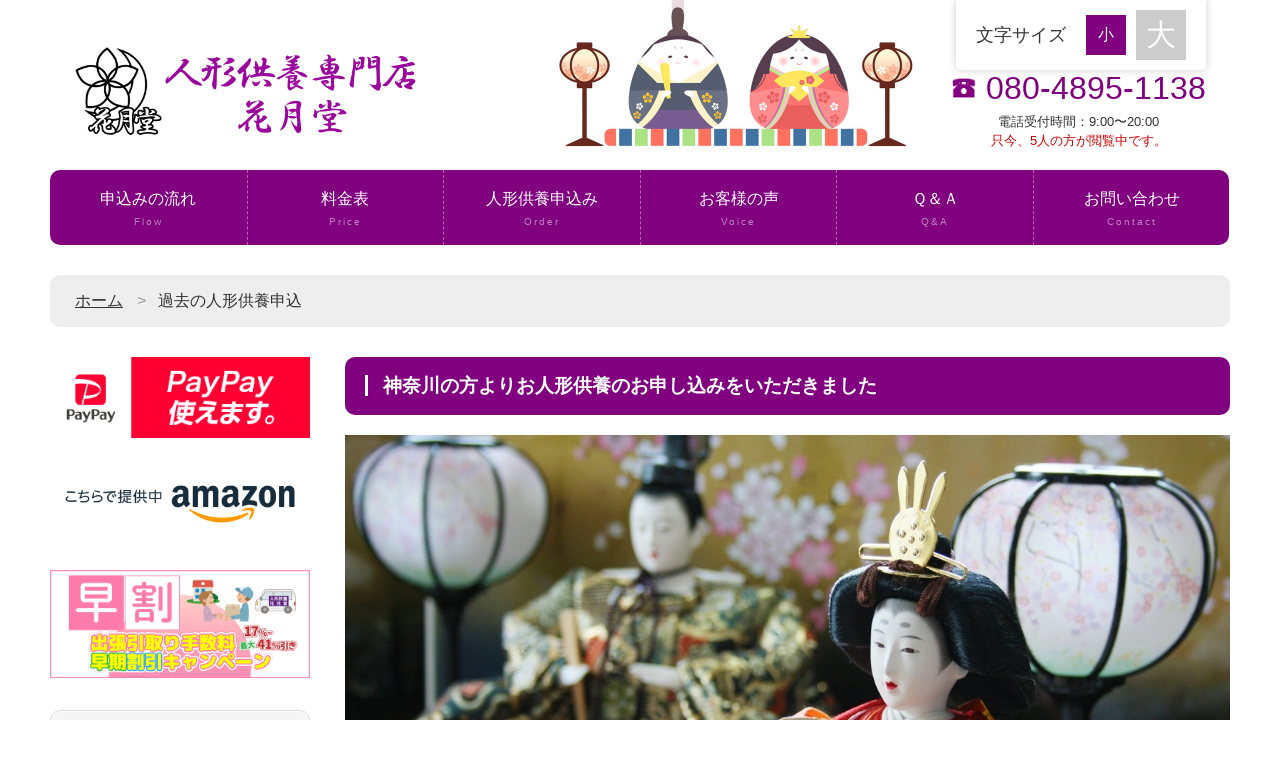

--- FILE ---
content_type: text/html; charset=UTF-8
request_url: https://www.kagetsudoh.jp/order_detail.php?order_id=10261
body_size: 9329
content:
<!DOCTYPE html>
<html lang="ja">
<head>
<!-- Google tag (gtag.js) -->
<script async src="https://www.googletagmanager.com/gtag/js?id=G-11DYC0DC2F"></script>
<script>
  window.dataLayer = window.dataLayer || [];
  function gtag(){dataLayer.push(arguments);}
  gtag('js', new Date());

  gtag('config', 'G-11DYC0DC2F');
</script>
<meta charset="UTF-8">
<meta http-equiv="X-UA-Compatible" content="IE=edge">
<title>2024/03/31 神奈川の方よりお人形供養のお申し込みをいただきました | らくらく人形供養パック　人形供養専門店 花月堂　雛人形や五月人形の供養を承ります－神奈川県・東京都</title>
<meta name="viewport" content="width=device-width, initial-scale=1">
<meta name="description" content="2024/03/31 神奈川の方よりお人形供養のお申し込みをいただきました  　らくらく人形供養パックは雛人形やぬいぐるみのご供養処分など年中受付。神奈川県、東京都は出張引取りも可。ひな段飾りなどのお人形供養も承ります。">
<meta name="keywords" content="らくらく人形供養パック,人形供養,人形処分,雛人形供養,五月人形,ぬいぐるみ,羽子板,破魔弓,東京都,神奈川県,平塚市,遺品整理,終活,生前整理,2024/03/31 神奈川の方よりお人形供養のお申し込みをいただきました  　">
<link rel="stylesheet" href="css/style.css">
<link rel="alternate stylesheet" href="css/change.css" title="change">
<script src="js/openclose.js"></script>
<script src="js/fixmenu.js"></script>
<script src="js/fixmenu_pagetop.js"></script>
<script src="js/ddmenu_min.js"></script>
<script src="js/styleswitcher.js"></script>
<!--[if lt IE 9]>
<script src="https://oss.maxcdn.com/html5shiv/3.7.2/html5shiv.min.js"></script>
<script src="https://oss.maxcdn.com/respond/1.4.2/respond.min.js"></script>
<![endif]-->
<!--[if lt IE 10]>
<style>
.slide1,.slide2,.slide3 {display:none;}
</style>
<![endif]-->
</head>

<body>

<div id="container">

<header>
<h1 id="logo"><a href="./"><img src="images/logo4.png" alt="人形供養専門店　花月堂"></a></h1>
<address><span class="tel">080-4895-1138</span><br>
電話受付時間：9:00〜20:00<br>
<span style="color:#cc0000;">只今、5人の方が閲覧中です。</span></address>
<!--文字サイズ変更ボタン-->
<div id="fsize">
<p>文字サイズ</p>
<ul>
<li id="small"><a href="#" onclick="setActiveStyleSheet('default'); return false;" title="文字サイズ「小」"></a></li>
<li id="large"><a href="#" onclick="setActiveStyleSheet('change'); return false;" title="文字サイズ「大」"></a></li>
</ul>
</div>
</header>

<!--PC用（901px以上端末）メニュー-->
<div class="nav-fix-pos">
<nav id="menubar">
<ul>
<li ><a href="nagare.php">申込みの流れ<span>Flow</span></a></li>
<li ><a href="price.php">料金表<span>Price</span></a>
	<ul class="ddmenu">
	<li><a href="price.php#price_a">お人形・ぬいぐるみのみ</a></li>
	<li><a href="price.php#price_b">ケース入りの人形</a></li>
	<li><a href="price.php#price_c">ひな人形・五月人形段飾りのセット</a></li>
	<li><a href="price.php#hikitori">出張引取り手数料</a></li>
	</ul>
</li>
<li ><a href="order.php">人形供養申込み<span>Order</span></a>
	<ul class="ddmenu">
	<li><a href="order_nagare2.php">ご自宅まで出張引取り</a></li>
	<li><a href="order_nagare1.php">宅急便で送る</a></li>
	<li><a href="order_nagare3.php">人形供養ボックスへ持込</a></li>
	</ul>
</li>
<li ><a href="voice.php">お客様の声<span>Voice</span></a></li>
<li ><a href="qa.php">Ｑ＆Ａ<span>Q&A</span></a></li>
<li ><a href="#footer">お問い合わせ<span>Contact</span></a></li>
</ul>
</nav>
</div>

<!--小さな端末用（900px以下端末）メニュー-->
<nav id="menubar-s">
<ul>
<li><a href="./">ホーム<span>Home</span></a></li>
<li><a href="nagare.php">申込みの流れ<span>Flow</span></a></li>
<li><a href="price.php">料金表<span>Price</span></a></li>
<li><a href="order.php">人形供養申込み<span>Order</span></a></li>
<li><a href="voice.php">お客様の声<span>Voice</span></a></li>
<li><a href="qa.php">Ｑ＆Ａ<span>Q&A</span></a></li>
<!-- li><a href="#footer">お問い合わせ<span>Contact</span></a></li -->
<li><a href="send.php">ヤマト運輸送り状番号登録<span>Send</span></a></li>
<li><a href="receive.php">人形供養ボックス持込完了登録<span>Receive</span></a></li>
</ul>
</nav>

<div id="contents">

<ul class="nav">
<li><a href="./">ホーム</a></li>
<li>過去の人形供養申込</li>
</ul>

<div id="main">

<section>
	<h2 class="header"><span>神奈川の方よりお人形供養のお申し込みをいただきました</span></h2>
<img src="images/top/title_order.jpg" alt="人形供養 花月堂　過去の人形供養申込">
<br><br>
<h3>人形供養の申込みありがとうございます</h3>
<div class="box" style="width:90%;">
	<p>
		<br/>
		申込み日時：
		2024/03/31 13:42<br/>
		<br/>
		お住い：
		神奈川<br/>
		<br/>
		お申し込み内容：<br/>
		お人形・ぬいぐるみのみ 80cm超～100cm以下×1<br />
ガラスケースor兜鎧の木箱のお人形 120cm超～140cm以下×1<br />
段飾りのセット（お人形とお道具付き） 雛人形段飾り１セット×1<br />
段飾りのセット（お人形とお道具付き） 五月人形飾り１セット×1<br />
		<br/>
		お人形の受け渡し方法：<br/>
		弊社が引き取りにお伺い【別途出張料が必要】　神奈川県相模原市<br/>		<br/>
		お人形供養料金の合計：48,400円<br/>
		<br/>
				<a href='order_detail.php?order_id=10260'><span class='strong1'>＜＜前へ</span></a>　<a href='order_detail.php?order_id=10262'><span class='strong1'>次へ＞＞</span></a>		<br/>
	</p>
</div>

</section>

<section>
<h2 class="header">らくらく人形供養パックについて</h2>
<img src="images/top/ishikawa.png"  alt="人形供養 花月堂　ぬいぐるみ" width="300px"><br>
花月堂の石川です。よろしくお願いいたします。
<p>
	<div class="innerS">
		<font color="#cc0000"><strong>「お人形の処分の方法がわからない」「ゴミに捨てられない」という声をよく聞きます。</strong></font><br>
		引っ越しや大掃除など、押し入れに眠っていたお人形さんはありませんか？<br>
		弊社では、お人形のご供養から処分までを行っていますので、ぜひご利用下さい。<br>
		料金についてや、供養できるお人形かなど、ご不明な点がございましたら お気軽にお問い合わせ下さい。<br><br>
		人形供養 花月堂では、雛人形・五月人形はお道具やひな段、台座などセットのまま、ガラスケース入りのお人形もケースのままお受け出来ます。また日本人形・羽子板・破魔矢・ぬいぐるみ等の<span style="background-color:#ffff99;"><strong>お人形全般の ご供養・処分を致しております。</strong></span>
		インターネットでのお申し込みは３６５日２４時間毎日、日本全国より受付可能！日中はお電話での受付も可能です。引っ越し・遺品整理など、お人形のご供養・処分にお困りの方も、お気軽にお問い合わせ下さい。
	</div>
</p>
</section>



<section>

<h2 class="header">ご供養処分可能なお人形</h2>
<p>
	<br/>
	<img src="images/items/nuigurumi.jpg"  alt="人形供養 花月堂　ぬいぐるみ">
	<img src="images/items/kabuto.jpg" alt="人形供養 花月堂　五月人形 兜"><br>
	<br/>
	＊雛人形・・・七段飾り、三段飾り、五人飾り、親王飾り、御殿飾り、立雛飾り、手のり雛、木目込人形、ガラスケース入り<br>
	＊女の子用・・・つるし雛、市松人形、羽子板<br>
	＊五月人形・・・段飾り、兜飾り、鎧飾り、武者飾り、ガラスケース入り<br>
	＊男の子用・・・鯉のぼり、武者人形、金太郎人形、桃太郎人形、鍾馗様（しょうきさま）、神武天皇（じんむてんのう）、飾り馬、馬乗大将、天神飾り、破魔矢<br>
	＊日本人形・・・市松人形・博多人形・衣装人形・京人形・やまと人形・奈良人形、木目込人形・こけし・干支置物・岩槻人形、御所人形<br>
	＊羽子板、破魔矢、ケース入り人形、干支置物、陶器の人形、手作りの人形など<br>
	＊アンティーク人形、フランス人形、民俗人形、ビスクドール、お土産<br>
	＊着せ替え人形・・・リカちゃん、バービー人形等<br>
	＊おもちゃの人形、知育人形（ぽぽちゃん、メルちゃん等）、ぬいぐるみ<br>
	その他、御人形のご供養処分でお困りでしたら、お気軽にお問い合わせ下さい。<br>
	※剥製なども御供養処分させて頂きます。
	<p class="r"><a href="items.php">詳細はこちら</a></p>
</p>
<br/>

</section>


<section>
	<h2><span>日本のお人形について</span></h2>
	<div style="text-align:center;width:100%;border:solid 0px;">
		<div>
		<div style="float:left;width:25%;"><a href="yurai.php"><img src="images/content/content1.png" alt="雛人形" width="170"></a><br>
		<a href="yurai.php">雛人形</a>
		</div>
		<div style="float:left;width:25%;"><a href="boys_festival.php"><img src="images/content/content2.png" alt="端午の節句" width="170"></a><br>
		<a href="boys_festival.php">端午の節句</a>
		</div>
		<div style="float:left;width:25%;"><a href="luck.php"><img src="images/content/content3.png" alt="縁起物・高砂人形" width="170"></a><br>
		<a href="luck.php">縁起物・高砂人形</a>
		</div>
		<div style="float:left;width:25%;"><a href="doll.php"><img src="images/content/content4.png" alt="市松人形" width="170"></a><br>
		<a href="doll.php">市松人形</a>
		</div>
		<div style="clear:both;"></div>
		</div>
	</div>
	
</section>

<section>
	<h2><span>当店の人形供養サービス対象エリア</span></h2>
	<h3>配送業者（ヤマト運輸）ご利用での対象地域</h3>
<p>
	※送料はヤマト運輸様のホームページをご覧ください。<br>
	日本全国<br>
	北海道・
	青森県・
	岩手県・
	宮城県・
	秋田県・
	山形県・
	福島県・
	茨城県・
	栃木県・
	群馬県・
	埼玉県・
	千葉県・
	東京都・
	神奈川県・
	新潟県・
	富山県・
	石川県・
	福井県・
	山梨県・
	長野県・
	岐阜県・
	静岡県・
	愛知県・
	三重県・
	滋賀県・
	京都府・
	大阪府・
	兵庫県・
	奈良県・
	和歌山県・
	鳥取県・
	島根県・
	岡山県・
	広島県・
	山口県・
	徳島県・
	香川県・
	愛媛県・
	高知県・
	福岡県・
	佐賀県・
	長崎県・
	熊本県・
	大分県・
	宮崎県・
	鹿児島県・
	沖縄県<br><br>
</p>
	<h3>出張引取りサービス対象地域</h3>
<p>
※出張引取りサービスの料金は<a href="price.php?#hikitori">料金表のページ</a>をご確認ください。<br>
		【神奈川県】<br>
平塚市・大磯町・二宮町・茅ヶ崎市・寒川町・伊勢原市・厚木市・秦野市・中井町・大井町・海老名市・座間市・綾瀬市・大和市・藤沢市・鎌倉市・横浜市・川崎市・逗子市・葉山町・横須賀市・相模原市・小田原市・南足柄市・愛川町・開成町・松田町・山北町・清川村・三浦市・箱根町・湯河原町・真鶴町<br><br>
		【東京都　離島は対象外です】<br>
町田市・世田谷区・大田区・狛江市・調布市・稲城市・多摩市・品川区・目黒区・港区・渋谷区・中央区・千代田区・江東区・墨田区・台東区・荒川区・文京区・豊島区・新宿区・中野区・杉並区・武蔵野市・三鷹市・小金井市・小平市・国分寺市・府中市・国立市・立川市・日野市・昭島市・八王子市・江戸川区・葛飾区・足立区・北区・板橋区・練馬区・西東京市・東久留米市・清瀬市・東村山市・東大和市・武蔵村山市・瑞穂町・福生市・羽村市・青梅市・日の出町・あきる野市・奥多摩町・檜原村<br><br>
		【千葉県の一部地域】<br/>
浦安市・市川市・松戸市・船橋市・鎌ヶ谷市・習志野市・千葉市・八千代市・四街道市・流山市・袖ヶ浦市・木更津市・野田市・柏市・我孫子市・白井市・印西市・佐倉市・市原市・君津市・富津市<br><br>
		【埼玉県の一部地域】<br/>
入間市・所沢市・新座市・朝霞市・和光市・戸田市・蕨市・川口市・草加市・八潮市・三郷市・日高市・鶴ヶ島市・狭山市・川越市・ふじみ野市・富士見市・三芳町・志木市・さいたま市・越谷市・吉川市・毛呂山町・坂戸市・川島町・北本市・桶川市・上尾市・伊奈町・蓮田市・白岡市・春日部市・松伏町・飯能市・東松山市・吉見町・鴻巣市・加須市・久喜市・幸手市・杉戸町・宮代町<br><br>
		【その他の地域の出張引取り】<br/>
		お気軽にご相談ください。距離に応じて出張料金を算出させていただきます。
</p>
	<br/>
	<center>
		<a href="order.php"><img src="images/top/order.jpg" alt="人形供養・処分の申込みをする"></a> <a href="#footer"><img src="images/top/contact.png" alt="人形供養・処分のお問い合わせをする"></a><br>
		<br>
		<img src="images/tel.png" width="90%"><br>
		TEL:080-4895-1138<br>
	</center>
</section>

</div>
<!--/#main-->

<div id="sub">
<a href="paypay.php"><img src="images/top/paypay_b.png"></a><br><br>
<a href="https://amzn.asia/d/4lz4SrW" target="_blank"><img src="images/top/amazon_b.png"></a><br><br>
<a href="hikitori.php"><img src="images/top/hikitori2.png"></a><br><br>


<nav class="box1">
<h2>ご供養申込状況</h2>
<img src="images/top/title_order.jpg"><br>
<ul class="submenu" style="overflow-y: scroll;height:300px;">

<li><a href="order_detail.php?order_id=14567">
<span style="white-space: nowrap;">2026/01/19 21:17<span class='newicon'>NEW</span></span> <span style="white-space: nowrap;">神奈川の方からお申込み</span>
</a></li>
	
<li><a href="order_detail.php?order_id=14566">
<span style="white-space: nowrap;">2026/01/19 12:13<span class='newicon'>NEW</span></span> <span style="white-space: nowrap;">横浜市の方からお申込み</span>
</a></li>
	
<li><a href="order_detail.php?order_id=14565">
<span style="white-space: nowrap;">2026/01/19 11:38<span class='newicon'>NEW</span></span> <span style="white-space: nowrap;">秦野市の方からお申込み</span>
</a></li>
	
<li><a href="order_detail.php?order_id=14564">
<span style="white-space: nowrap;">2026/01/19 09:17<span class='newicon'>NEW</span></span> <span style="white-space: nowrap;">東京都の方からお申込み</span>
</a></li>
	
<li><a href="order_detail.php?order_id=14563">
<span style="white-space: nowrap;">2026/01/18 22:10</span> <span style="white-space: nowrap;">埼玉県の方からお申込み</span>
</a></li>
	
<li><a href="order_detail.php?order_id=14562">
<span style="white-space: nowrap;">2026/01/17 21:51</span> <span style="white-space: nowrap;">東京都の方からお申込み</span>
</a></li>
	
<li><a href="order_detail.php?order_id=14561">
<span style="white-space: nowrap;">2026/01/17 17:42</span> <span style="white-space: nowrap;">神奈川の方からお申込み</span>
</a></li>
	
<li><a href="order_detail.php?order_id=14559">
<span style="white-space: nowrap;">2026/01/17 17:23</span> <span style="white-space: nowrap;">神奈川の方からお申込み</span>
</a></li>
	
<li><a href="order_detail.php?order_id=14558">
<span style="white-space: nowrap;">2026/01/17 12:16</span> <span style="white-space: nowrap;">東京都の方からお申込み</span>
</a></li>
	
<li><a href="order_detail.php?order_id=14557">
<span style="white-space: nowrap;">2026/01/17 11:45</span> <span style="white-space: nowrap;">埼玉県の方からお申込み</span>
</a></li>
	
<li><a href="order_detail.php?order_id=14556">
<span style="white-space: nowrap;">2026/01/17 10:36</span> <span style="white-space: nowrap;">埼玉県の方からお申込み</span>
</a></li>
	
<li><a href="order_detail.php?order_id=14555">
<span style="white-space: nowrap;">2026/01/17 07:59</span> <span style="white-space: nowrap;">埼玉県の方からお申込み</span>
</a></li>
	
<li><a href="order_detail.php?order_id=14554">
<span style="white-space: nowrap;">2026/01/16 19:24</span> <span style="white-space: nowrap;">大阪府の方からお申込み</span>
</a></li>
	
<li><a href="order_detail.php?order_id=14553">
<span style="white-space: nowrap;">2026/01/16 17:08</span> <span style="white-space: nowrap;">福島県の方からお申込み</span>
</a></li>
	
<li><a href="order_detail.php?order_id=14552">
<span style="white-space: nowrap;">2026/01/16 16:01</span> <span style="white-space: nowrap;">横浜市の方からお申込み</span>
</a></li>
	
<li><a href="order_detail.php?order_id=14551">
<span style="white-space: nowrap;">2026/01/16 12:18</span> <span style="white-space: nowrap;">神奈川の方からお申込み</span>
</a></li>
	
<li><a href="order_detail.php?order_id=14550">
<span style="white-space: nowrap;">2026/01/16 11:53</span> <span style="white-space: nowrap;">横浜市の方からお申込み</span>
</a></li>
	
<li><a href="order_detail.php?order_id=14549">
<span style="white-space: nowrap;">2026/01/16 11:08</span> <span style="white-space: nowrap;">東京都の方からお申込み</span>
</a></li>
	
<li><a href="order_detail.php?order_id=14548">
<span style="white-space: nowrap;">2026/01/16 08:53</span> <span style="white-space: nowrap;">厚木市の方からお申込み</span>
</a></li>
	
<li><a href="order_detail.php?order_id=14547">
<span style="white-space: nowrap;">2026/01/15 17:09</span> <span style="white-space: nowrap;">東京都の方からお申込み</span>
</a></li>
	
<li><a href="order_detail.php?order_id=14545">
<span style="white-space: nowrap;">2026/01/15 16:30</span> <span style="white-space: nowrap;">東京都の方からお申込み</span>
</a></li>
	
<li><a href="order_detail.php?order_id=14543">
<span style="white-space: nowrap;">2026/01/15 14:34</span> <span style="white-space: nowrap;">埼玉県の方からお申込み</span>
</a></li>
	
<li><a href="order_detail.php?order_id=14542">
<span style="white-space: nowrap;">2026/01/15 12:05</span> <span style="white-space: nowrap;">埼玉県の方からお申込み</span>
</a></li>
	
<li><a href="order_detail.php?order_id=14541">
<span style="white-space: nowrap;">2026/01/15 11:53</span> <span style="white-space: nowrap;">埼玉県の方からお申込み</span>
</a></li>
	
<li><a href="order_detail.php?order_id=14540">
<span style="white-space: nowrap;">2026/01/14 17:05</span> <span style="white-space: nowrap;">熊本県の方からお申込み</span>
</a></li>
	
<li><a href="order_detail.php?order_id=14539">
<span style="white-space: nowrap;">2026/01/14 12:50</span> <span style="white-space: nowrap;">東京都の方からお申込み</span>
</a></li>
	
<li><a href="order_detail.php?order_id=14538">
<span style="white-space: nowrap;">2026/01/13 21:54</span> <span style="white-space: nowrap;">東京都の方からお申込み</span>
</a></li>
	
<li><a href="order_detail.php?order_id=14537">
<span style="white-space: nowrap;">2026/01/13 15:23</span> <span style="white-space: nowrap;">兵庫県の方からお申込み</span>
</a></li>
	
<li><a href="order_detail.php?order_id=14536">
<span style="white-space: nowrap;">2026/01/13 14:04</span> <span style="white-space: nowrap;">埼玉県の方からお申込み</span>
</a></li>
	
<li><a href="order_detail.php?order_id=14535">
<span style="white-space: nowrap;">2026/01/12 22:48</span> <span style="white-space: nowrap;">東京都の方からお申込み</span>
</a></li>
	</ul>
</nav>


<nav class="box1">
<h2>お客様の声</h2>
<img src="images/top/title_kuyou.jpg"><br>
<ul class="submenu" style="overflow-y: scroll;height:300px;">

<li><a href="voice.php#14559">
<span style="white-space: nowrap;">2026/01/17<span class='newicon'>NEW</span></span> 多くの方が利用しているようなので安心かと思いました</a></li>
	
<li><a href="voice.php#14551">
<span style="white-space: nowrap;">2026/01/16<span class='newicon'>NEW</span></span> 比較的近かったため</a></li>
	
<li><a href="voice.php#14541">
<span style="white-space: nowrap;">2026/01/15<span class='newicon'>NEW</span></span> 娘達のお節句のお祝いに親戚からいただいた人形...</a></li>
	
<li><a href="voice.php#14536">
<span style="white-space: nowrap;">2026/01/13<span class='newicon'>NEW</span></span> 持ち込みをいつでもしていいところが便利だと思いました、、</a></li>
	
<li><a href="voice.php#14535">
<span style="white-space: nowrap;">2026/01/12<span class='newicon'>NEW</span></span> お値段が分かりやすく、
説明分やイラスト、...</a></li>
	
<li><a href="voice.php#14531">
<span style="white-space: nowrap;">2026/01/12<span class='newicon'>NEW</span></span> 体の勉強になりました。ありがとうございました。</a></li>
	
<li><a href="voice.php#14530">
<span style="white-space: nowrap;">2026/01/12<span class='newicon'>NEW</span></span> 人形の処分に困っていたところ、こちらのサービ...</a></li>
	
<li><a href="voice.php#14523">
<span style="white-space: nowrap;">2026/01/11<span class='newicon'>NEW</span></span> すごく便利だと思います。
忙しくて持参する...</a></li>
	
<li><a href="voice.php#14521">
<span style="white-space: nowrap;">2026/01/11<span class='newicon'>NEW</span></span> お世話になります。
大切な人形をきちんと供...</a></li>
	
<li><a href="voice.php#14520">
<span style="white-space: nowrap;">2026/01/10<span class='newicon'>NEW</span></span> 人形供養の様子などが分かるのが良いなと思った...</a></li>
	
<li><a href="voice.php#14511">
<span style="white-space: nowrap;">2026/01/10<span class='newicon'>NEW</span></span> 長年飾るスペースがないことを理由に飾れなくて...</a></li>
	
<li><a href="voice.php#14510">
<span style="white-space: nowrap;">2026/01/09<span class='newicon'>NEW</span></span> 長い間お世話になりました。
（雛人形へのメッセージ）</a></li>
	
<li><a href="voice.php#14506">
<span style="white-space: nowrap;">2026/01/08<span class='newicon'>NEW</span></span> 以前に母が御社に問い合わせをしておりました。...</a></li>
	
<li><a href="voice.php#14504">
<span style="white-space: nowrap;">2026/01/08<span class='newicon'>NEW</span></span> 他店の方が3000円ほど安かったのですが、御...</a></li>
	
<li><a href="voice.php#14501">
<span style="white-space: nowrap;">2026/01/07<span class='newicon'>NEW</span></span> 人形供養で検索をしたら1番最初に出てきたので...</a></li>
	
<li><a href="voice.php#14498">
<span style="white-space: nowrap;">2026/01/07<span class='newicon'>NEW</span></span> お支払いがPayPayで出来ることが振込の手...</a></li>
	
<li><a href="voice.php#14488">
<span style="white-space: nowrap;">2026/01/05<span class='newicon'>NEW</span></span> 花月堂さんのお名前も安心しホールページや皆さ...</a></li>
	
<li><a href="voice.php#14485">
<span style="white-space: nowrap;">2026/01/04<span class='newicon'>NEW</span></span> お世話になります。
宅配便で送れるところが...</a></li>
	
<li><a href="voice.php#14484">
<span style="white-space: nowrap;">2026/01/04<span class='newicon'>NEW</span></span> お雛様の供養と処分に悩んでいました。とてもあ...</a></li>
	
<li><a href="voice.php#14470">
<span style="white-space: nowrap;">2025/12/30</span> 出張引き取りがあったので選びました。</a></li>
	
<li><a href="voice.php#14464">
<span style="white-space: nowrap;">2025/12/29</span> たくさん遊んでくれてありがとう。</a></li>
	
<li><a href="voice.php#14463">
<span style="white-space: nowrap;">2025/12/29</span> 丁寧に供養してくださる様子を感じ取れたのでお...</a></li>
	
<li><a href="voice.php#14456">
<span style="white-space: nowrap;">2025/12/28</span> 年末年始の帰省時、自室の片付けをしていたとこ...</a></li>
	
<li><a href="voice.php#14449">
<span style="white-space: nowrap;">2025/12/27</span> ヤマト運輸が近所なので都合が良いと考えたため！　</a></li>
	
<li><a href="voice.php#14446">
<span style="white-space: nowrap;">2025/12/26</span> とても詳しくてわかりやすく記載されていて丁寧...</a></li>
	
<li><a href="voice.php#14444">
<span style="white-space: nowrap;">2025/12/26</span> すぐにでも処分したかったから。</a></li>
	
<li><a href="voice.php#14441">
<span style="white-space: nowrap;">2025/12/26</span> 人形やぬいぐるみへ
今まで遊んでくれたり、...</a></li>
	
<li><a href="voice.php#14440">
<span style="white-space: nowrap;">2025/12/26</span> 以前にお願いした時の対応が非常に良かったのと...</a></li>
	
<li><a href="voice.php#14437">
<span style="white-space: nowrap;">2025/12/25</span> クロネコヤマトの回収があり、持ち運ぶことが無く便利だから</a></li>
	
<li><a href="voice.php#14435">
<span style="white-space: nowrap;">2025/12/24</span> 娘たちも大きくなったことと、引越しをしたこと...</a></li>
	</ul>
</nav>


<nav class="box1">
<h2>Ｑ＆Ａ</h2>
<img src="images/top/title_qanda.jpg"><br>
<ul class="submenu" style="overflow-y: scroll;height:300px;">
<li><a href="qa.php">
<span style="white-space: nowrap;">2024/03/14</span> こいのぼりと武者を描いたのぼりのご供養をお願いすることは可能...</a></li>
<li><a href="qa.php">
<span style="white-space: nowrap;">2024/02/05</span> 振込用紙が届き、送金確認後ご供養お人形をお送りすれば良いので...</a></li>
<li><a href="qa.php">
<span style="white-space: nowrap;">2024/02/01</span> 供養・処分費ですが、ホームページに掲載されている金額は両方込...</a></li>
<li><a href="qa.php">
<span style="white-space: nowrap;">2024/01/27</span> 実家にある七段飾りの雛人形を処分したいのですが
母親が高齢...</a></li>
<li><a href="qa.php">
<span style="white-space: nowrap;">2024/01/13</span> 剥製の供養・処分をお願いできますか？</a></li>
<li><a href="qa.php">
<span style="white-space: nowrap;">2024/01/13</span> ぬいぐるみを供養・処分して欲しいのですが？</a></li>
<li><a href="qa.php">
<span style="white-space: nowrap;">2024/01/13</span> お雛様のセットを供養・処分したいのですが、お雛様とお内裏様だ...</a></li>
<li><a href="qa.php">
<span style="white-space: nowrap;">2024/01/13</span> 供養申込みの後、供養祭までお人形はどうなってるのですか？</a></li>
<li><a href="qa.php">
<span style="white-space: nowrap;">2024/01/13</span> 会社のようですが、きちんと供養してもらえるのですか？</a></li>
<li><a href="qa.php">
<span style="white-space: nowrap;">2024/01/13</span> お人形の引取りはお願いできますか？</a></li>
<li><a href="qa.php">
<span style="white-space: nowrap;">2024/01/13</span> お人形を持込みたいのですが？</a></li>
<li><a href="qa.php">
<span style="white-space: nowrap;">2024/01/13</span> 供養後の通知はもらえますか？</a></li>
<li><a href="qa.php">
<span style="white-space: nowrap;">2024/01/13</span> 供養が終わったお人形以外はどうしてるのですか？</a></li>
<li><a href="qa.php">
<span style="white-space: nowrap;">2024/01/11</span> 供養が終わったお人形はどうなるのでしょうか？</a></li>
<li><a href="qa.php">
<span style="white-space: nowrap;">2024/01/04</span> ガラスケースは外しても良いですか？</a></li>
</ul>
</nav>

<nav class="box1">
<h2>人形供養祭の様子</h2>
<img src="images/top/title_luck.jpg"><br>
<ul class="submenu" style="overflow-y: scroll;height:300px;">
<li>
<a href="kuyousai_detail.php?no=81">第81回人形供養祭<span class='newicon'>NEW</span>　<span style="white-space: nowrap;">令和7年11月13日(木)</span>
</a>
</li>
<li>
<a href="kuyousai_detail.php?no=80">第80回人形供養祭　<span style="white-space: nowrap;">令和7年9月11日(木)</span>
</a>
</li>
<li>
<a href="kuyousai_detail.php?no=79">第79回人形供養祭　<span style="white-space: nowrap;">令和7年8月2日(土)</span>
</a>
</li>
<li>
<a href="kuyousai_detail.php?no=78">第78回人形供養祭　<span style="white-space: nowrap;">令和7年6月20日(金)</span>
</a>
</li>
<li>
<a href="kuyousai_detail.php?no=77">第77回人形供養祭　<span style="white-space: nowrap;">令和7年4月15日(火)</span>
</a>
</li>
<li>
<a href="kuyousai_detail.php?no=76">第76回人形供養祭　<span style="white-space: nowrap;">令和7年2月28日(金)</span>
</a>
</li>
<li>
<a href="kuyousai_detail.php?no=75">第75回人形供養祭　<span style="white-space: nowrap;">令和7年1月17日(金)</span>
</a>
</li>
<li>
<a href="kuyousai_detail.php?no=74">第74回人形供養祭　<span style="white-space: nowrap;">令和6年12月4日(水)</span>
</a>
</li>
<li>
<a href="kuyousai_detail.php?no=73">第73回人形供養祭　<span style="white-space: nowrap;">令和6年10月17日(木)</span>
</a>
</li>
<li>
<a href="kuyousai_detail.php?no=72">第72回人形供養祭　<span style="white-space: nowrap;">令和6年9月9日(月)</span>
</a>
</li>
<li>
<a href="kuyousai_detail.php?no=71">第71回人形供養祭　<span style="white-space: nowrap;">令和6年8月1日(木)</span>
</a>
</li>
<li>
<a href="kuyousai_detail.php?no=70">第70回人形供養祭　<span style="white-space: nowrap;">令和6年6月21日(金)</span>
</a>
</li>
<li>
<a href="kuyousai_detail.php?no=69">第69回人形供養祭　<span style="white-space: nowrap;">令和6年5月9日(木)	</span>
</a>
</li>
<li>
<a href="kuyousai_detail.php?no=68">第68回人形供養祭　<span style="white-space: nowrap;">令和6年3月22日(金)</span>
</a>
</li>
<li>
<a href="kuyousai_detail.php?no=67">第67回人形供養祭　<span style="white-space: nowrap;">令和6年1月31日(水)</span>
</a>
</li>
<li>
<a href="kuyousai_detail.php?no=66">第66回人形供養祭　<span style="white-space: nowrap;">令和5年12月22日(金)</span>
</a>
</li>
<li>
<a href="kuyousai_detail.php?no=65">第65回人形供養祭　<span style="white-space: nowrap;">令和5年11月09日(木)</span>
</a>
</li>
<li>
<a href="kuyousai_detail.php?no=64">第64回人形供養祭　<span style="white-space: nowrap;">令和5年9月21日(木)</span>
</a>
</li>
<li>
<a href="kuyousai_detail.php?no=63">第63回人形供養祭　<span style="white-space: nowrap;">令和5年8月1日(火)</span>
</a>
</li>
<li>
<a href="kuyousai_detail.php?no=62">第62回人形供養祭　<span style="white-space: nowrap;">令和5年6月21日(水)</span>
</a>
</li>
<li>
<a href="kuyousai_detail.php?no=61">第61回人形供養祭　<span style="white-space: nowrap;">令和5年5月19日(金)</span>
</a>
</li>
<li>
<a href="kuyousai_detail.php?no=60">第60回人形供養祭　<span style="white-space: nowrap;">令和5年3月28日(火)</span>
</a>
</li>
<li>
<a href="kuyousai_detail.php?no=59">第59回人形供養祭　<span style="white-space: nowrap;">令和5年2月10日(金)</span>
</a>
</li>
<li>
<a href="kuyousai_detail.php?no=58">第58回人形供養祭　<span style="white-space: nowrap;">令和5年12月21日(水)</span>
</a>
</li>
<li>
<a href="kuyousai_detail.php?no=57">第57回人形供養祭　<span style="white-space: nowrap;">令和4年11月22日(火)</span>
</a>
</li>
<li>
<a href="kuyousai_detail.php?no=56">第56回人形供養祭　<span style="white-space: nowrap;">令和4年10月19日(水)</span>
</a>
</li>
<li>
<a href="kuyousai_detail.php?no=55">第55回人形供養祭　<span style="white-space: nowrap;">令和4年9月8日(木)</span>
</a>
</li>
<li>
<a href="kuyousai_detail.php?no=54">第54回人形供養祭　<span style="white-space: nowrap;">令和4年8月1日(月)</span>
</a>
</li>
<li>
<a href="kuyousai_detail.php?no=53">第53回人形供養祭　<span style="white-space: nowrap;">令和4年7月1日(金)</span>
</a>
</li>
<li>
<a href="kuyousai_detail.php?no=52">第52回人形供養祭　<span style="white-space: nowrap;">令和4年5月17日(火)</span>
</a>
</li>
<li>
<a href="kuyousai_detail.php?no=51">第51回人形供養祭　<span style="white-space: nowrap;">令和4年4月18日(月)</span>
</a>
</li>
<li>
<a href="kuyousai_detail.php?no=50">第50回人形供養祭　<span style="white-space: nowrap;">令和4年3月15日(火)</span>
</a>
</li>
<li>
<a href="kuyousai_detail.php?no=49">第49回人形供養祭　<span style="white-space: nowrap;">令和4年1月17日(月)</span>
</a>
</li>
<li>
<a href="kuyousai_detail.php?no=48">第48回人形供養祭　<span style="white-space: nowrap;">令和3年12月3日(金)</span>
</a>
</li>
<li>
<a href="kuyousai_detail.php?no=47">第47回人形供養祭　<span style="white-space: nowrap;">令和3年10月11日(月)</span>
</a>
</li>
<li>
<a href="kuyousai_detail.php?no=46">第46回人形供養祭　<span style="white-space: nowrap;">令和3年9月13日(月)</span>
</a>
</li>
<li>
<a href="kuyousai_detail.php?no=45">第45回人形供養祭　<span style="white-space: nowrap;">令和3年7月12日(月)</span>
</a>
</li>
<li>
<a href="kuyousai_detail.php?no=44">第44回人形供養祭　<span style="white-space: nowrap;">令和3年6月3日(木)</span>
</a>
</li>
<li>
<a href="kuyousai_detail.php?no=43">第43回人形供養祭　<span style="white-space: nowrap;">令和3年4月23日(金)</span>
</a>
</li>
<li>
<a href="kuyousai_detail.php?no=42">第42回人形供養祭　<span style="white-space: nowrap;">令和3年1月27日(水)</span>
</a>
</li>
<li>
<a href="kuyousai_detail.php?no=41">第41回人形供養祭　<span style="white-space: nowrap;">令和3年1月27日(水)</span>
</a>
</li>
<li>
<a href="kuyousai_detail.php?no=40">第40回人形供養祭　<span style="white-space: nowrap;">令和2年12月7日(月)</span>
</a>
</li>
<li>
<a href="kuyousai_detail.php?no=39">第39回人形供養祭　<span style="white-space: nowrap;">令和2年10月22日(木)</span>
</a>
</li>
<li>
<a href="kuyousai_detail.php?no=38">第38回人形供養祭　<span style="white-space: nowrap;">令和2年8月26日(水)</span>
</a>
</li>
<li>
<a href="kuyousai_detail.php?no=37">第37回人形供養祭　<span style="white-space: nowrap;">令和2年6月8日(月)</span>
</a>
</li>
<li>
<a href="kuyousai_detail.php?no=36">第36回人形供養祭　<span style="white-space: nowrap;">令和2年4月16日(木)</span>
</a>
</li>
<li>
<a href="kuyousai_detail.php?no=35">第35回人形供養祭　<span style="white-space: nowrap;">令和2年2月13日(木)</span>
</a>
</li>
<li>
<a href="kuyousai_detail.php?no=34">第34回人形供養祭　<span style="white-space: nowrap;">令和元年12月18日(水)</span>
</a>
</li>
<li>
<a href="kuyousai_detail.php?no=33">第33回人形供養祭　<span style="white-space: nowrap;">令和元年9月11日(水)</span>
</a>
</li>
<li>
<a href="kuyousai_detail.php?no=32">第32回人形供養祭　<span style="white-space: nowrap;">令和元年6月12日(水)</span>
</a>
</li>
<li>
<a href="kuyousai_detail.php?no=31">第31回人形供養祭　<span style="white-space: nowrap;">平成31年3月13日(水)</span>
</a>
</li>
<li>
<a href="kuyousai_detail.php?no=30">第30回人形供養祭　<span style="white-space: nowrap;">平成30年11月28日(水)</span>
</a>
</li>
<li>
<a href="kuyousai_detail.php?no=29">第29回人形供養祭　<span style="white-space: nowrap;">平成30年5月23日(水)</span>
</a>
</li>
<li>
<a href="kuyousai_detail.php?no=28">第28回人形供養祭　<span style="white-space: nowrap;">平成29年12月8日(金)</span>
</a>
</li>
<li>
<a href="kuyousai_detail.php?no=27">第27回人形供養祭　<span style="white-space: nowrap;">平成29年6月14日(水)</span>
</a>
</li>
<li>
<a href="kuyousai_detail.php?no=26">第26回人形供養祭　<span style="white-space: nowrap;">平成28年12月15日(木)</span>
</a>
</li>
<li>
<a href="kuyousai_detail.php?no=25">第25回人形供養祭　<span style="white-space: nowrap;">平成28年6月16日(木)</span>
</a>
</li>
<li>
<a href="kuyousai_detail.php?no=24">第24回人形供養祭　<span style="white-space: nowrap;">平成27年11月27日</span>
</a>
</li>
<li>
<a href="kuyousai_detail.php?no=23">第23回人形供養祭　<span style="white-space: nowrap;">平成26年12月5日</span>
</a>
</li>
<li>
<a href="kuyousai_detail.php?no=22">第22回人形供養祭　<span style="white-space: nowrap;">平成26年4月28日</span>
</a>
</li>
<li>
<a href="kuyousai_detail.php?no=21">第21回人形供養祭　<span style="white-space: nowrap;">平成25年12月26日</span>
</a>
</li>
<li>
<a href="kuyousai_detail.php?no=20">第20回人形供養祭　<span style="white-space: nowrap;">平成25年5月10日</span>
</a>
</li>
<li>
<a href="kuyousai_detail.php?no=19">第19回人形供養祭　<span style="white-space: nowrap;">平成24年11月27日</span>
</a>
</li>
<li>
<a href="kuyousai_detail.php?no=18">第18回人形供養祭　<span style="white-space: nowrap;">平成24年6月21日</span>
</a>
</li>
<li>
<a href="kuyousai_detail.php?no=17">第17回人形供養祭　<span style="white-space: nowrap;">平成24年2月17日</span>
</a>
</li>
<li>
<a href="kuyousai_detail.php?no=16">第16回人形供養祭　<span style="white-space: nowrap;">平成23年10月4日</span>
</a>
</li>
<li>
<a href="kuyousai_detail.php?no=15">第15回人形供養祭　<span style="white-space: nowrap;">平成23年5月13日</span>
</a>
</li>
<li>
<a href="kuyousai_detail.php?no=14">第14回人形供養祭　<span style="white-space: nowrap;">平成22年10月27日</span>
</a>
</li>
<li>
<a href="kuyousai_detail.php?no=13">第13回人形供養祭　<span style="white-space: nowrap;">平成22年6月8日</span>
</a>
</li>
<li>
<a href="kuyousai_detail.php?no=12">第12回人形供養祭　<span style="white-space: nowrap;">平成22年3月9日</span>
</a>
</li>
<li>
<a href="kuyousai_detail.php?no=11">第11回人形供養祭　<span style="white-space: nowrap;">平成21年12月4日</span>
</a>
</li>
<li>
<a href="kuyousai_detail.php?no=10">第10回人形供養祭　<span style="white-space: nowrap;">平成21年9月28日</span>
</a>
</li>
<li>
<a href="kuyousai_detail.php?no=9">第9回人形供養祭　<span style="white-space: nowrap;">平成21年6月4日</span>
</a>
</li>
<li>
<a href="kuyousai_detail.php?no=8">第8回人形供養祭　<span style="white-space: nowrap;">平成21年2月18日</span>
</a>
</li>
<li>
<a href="kuyousai_detail.php?no=7">第7回人形供養祭　<span style="white-space: nowrap;">平成20年11月25日</span>
</a>
</li>
<li>
<a href="kuyousai_detail.php?no=6">第6回人形供養祭　<span style="white-space: nowrap;">平成20年9月24日</span>
</a>
</li>
<li>
<a href="kuyousai_detail.php?no=5">第5回人形供養祭　<span style="white-space: nowrap;">平成20年7月23日</span>
</a>
</li>
<li>
<a href="kuyousai_detail.php?no=4">第4回人形供養祭　<span style="white-space: nowrap;">平成20年5月15日</span>
</a>
</li>
<li>
<a href="kuyousai_detail.php?no=3">第3回人形供養祭　<span style="white-space: nowrap;">平成20年3月17日</span>
</a>
</li>
<li>
<a href="kuyousai_detail.php?no=2">第2回人形供養祭　<span style="white-space: nowrap;">平成20年1月10日</span>
</a>
</li>
<li>
<a href="kuyousai_detail.php?no=1">第1回人形供養祭　<span style="white-space: nowrap;">平成19年11月20日</span>
</a>
</li>
</ul>
</nav>
<br>

<nav>
<ul class="submenu">
<li><a href="send.php">ヤマト運輸送り状番号登録</a></li>
<li><a href="receive.php">人形供養ボックス持込完了登録</a></li>
<li><a href="paypay.php">PayPayについて</a></li>
<li><a href="rakurakupac.php">らくらく人形供養パックについて</a></li>
<li><a href="box.php">らくらく人形供養ボックスについて</a></li>
<li><a href="items.php">ご供養処分可能なお人形</a></li>
<li><a href="about.php">人形供養花月堂とは</a></li>
<li><a href="company.php">会社概要</a></li>
</ul>
</nav>
<br>

<section>
<h2>ご供養料金は以下の３種類</h2>
<p>
<h4>【Ａ】お人形・ぬいぐるみのみ</h4>
<a href="price.php#price_a">
<figure><img src="images/price/a.png" alt=""></figure>
</a>
<br>
<h4>【Ｂ】ケース入りの人形</h4>
<a href="price.php#price_b">
<figure><img src="images/price/b.png" alt=""></figure>
</a>
<br>
<h4>【Ｃ】雛人形・五月人形のセット</h4>
<a href="price.php#price_c">
<figure><img src="images/price/c.png" alt=""></figure>
</a>
</p>
<br>
<br>
<h2>受取方法を選んで申込</h2>
<p>
<h4>ご自宅まで出張引取り</h4>
<a href="order_nagare2.php">
<figure><img src="images/top/1.png" alt=""></figure>
<p>要予約・別途出張料金が必要　10-20時の間でご都合の良い時間をご予約ください。</p>
</a>
<br>
<h4>宅急便で送る</h4>
<a href="order_nagare1.php">
<figure><img src="images/top/2.png" alt=""></figure>
<p>ヤマト運輸配送　年中受取　ご供養料金前払いで送料もお客様負担となります。</p>
</a>
<br>
<h4>人形供養ボックスへ持込</h4>
<a href="order_nagare3.php">
<figure><img src="images/top/3.png" alt=""></figure>
<p>当店敷地内ボックス　24H可能　ご供養料金前払いでご都合の良いときにボックスまで。</p>
</a>
</p>

</section>
<br>

</div>
<!--/#sub-->

</div>
<!--/#contents-->

</div>
<!--/#container-->

<footer>
<a name="footer"></a>
<div class="inner">

<section class="half fl">
<h2>Map</h2>
<iframe src="https://www.google.com/maps/embed?pb=!1m18!1m12!1m3!1d3255.1339813288273!2d139.33022687577204!3d35.32749427270345!2m3!1f0!2f0!3f0!3m2!1i1024!2i768!4f13.1!3m3!1m2!1s0x6019ad0283098511%3A0x3f4383b1ee3861b9!2z44CSMjU0LTAwNTIg56We5aWI5bed55yM5bmz5aGa5biC5bmz5aGa77yV5LiB55uu77yZ4oiS77yR!5e0!3m2!1sja!2sjp!4v1704884612747!5m2!1sja!2sjp" width="600" height="450" style="border:0;" allowfullscreen="" loading="lazy" referrerpolicy="no-referrer-when-downgrade"></iframe>
当店は<span style="color:#ffef6e;">店舗スタッフは不在</span>です。お問い合わせは<span style="color:#ffef6e;">ホームページやお電話にて</span>お願いいたします。
</section>

<section class="half fr">
<h2>お問い合わせ</h2>
<p><strong>所在地：<span style="font-size:140%;">神奈川県平塚市</span></strong></p>
<p>
※お人形の<span style="color:#ffef6e;">お持込みご希望の場合は24時間無人対応の人形供養BOX</span>となります。詳しくは<a href="nagare.php">申込みの流れ</a>をご覧ください</p>
<br>
<p style="margin-bottom:10px;">
お問い合わせの前に以下のページもご覧ください。<br>
<a href="nagare.php">申込みの流れ</a>　<a href="price.php">料金表</a>　<a href="qanda.php">Q&A</a></p>
<p><strong>TEL：<span style="font-size:140%;">080-4895-1138</span></strong></p>
<p>【電話対応時間】9:00-20:00　【定休日】年中無休（※都合により休業）</p>
<br>
<p><span style="color:#ffef6e;">運転中などお電話に出れない場合がございます。</span>その場合は、<span style="color:#ffef6e;">少しお時間をおいてから</span>再度おかけいただくか<a href="inquiry.php">お問い合わせページ</a>からお願い致します。</p><br/>

</section>

<div id="footermenu">
<ul>
<li><a href="info.php">更新情報・お知らせ</a></li>
<li><a href="nagare.php">申込みの流れ</a></li>
<li><a href="price.php">ご供養・処分料金</a></li>
<li><a href="order.php">人形供養申込み</a></li>
<li><a href="voice.php">お客様の声</a></li>
</ul>
<ul>
<li><a href="qa.php">Ｑ＆Ａ</a></li>
<li><a href="inquiry.php">お問い合わせ</a></li>
<li><a href="paypay.php">PayPayについて</a></li>
<li><a href="rakurakupac.php">らくらく人形供養パックについて</a></li>
<li><a href="box.php">らくらく人形供養ボックスについて</a></li>
</ul>
<ul>
<li><a href="set.php">雛人形・五月人形のセット</a></li>
<li><a href="yurai.php">雛人形</a></li>
<li><a href="boys_festival.php">端午の節句</a></li>
<li><a href="luck.php">縁起物・高砂人形</a></li>
<li><a href="doll.php">市松人形</a></li>
</ul>
<ul>
<li><a href="about.php">人形供養花月堂とは</a></li>
<li><a href="items.php">ご供養処分可能なお人形</a></li>
<li><a href="company.php">会社概要</a></li>
<li><a href="send.php">ヤマト運輸送り状番号登録</a></li>
<li><a href="receive.php">人形供養ボックス持込完了登録</a></li>
</ul>
</div>
<!--/footermenu-->
<div id="footermenu">
＜相互リンク＞<br>
<ul>
<li><a href="https://smartkon.jp/" target="_blank">婚活パーティー　スマあと婚</a></li>
</ul>
<ul>
<li><a href="https://dino-pocket.jp/3d/" target="_blank">飛び出す恐竜3Dミニシアター</a></li>
</ul>
<ul>
<li><a href="https://kyotomonami.com/" target="_blank">振袖と着物専門店 京都もなみ</a></li>
</ul>
<ul>
<li><a href="https://studiomonami.com/" target="_blank">写真館 スタジオもなみ</a></li>
</ul>
</div>


</div>
<!--/.inner-->

<div id="copyright">
<small><a href="./"><img src="images/logo2.png" width="80"><span style="font-size:140%;">人形供養専門店　花月堂</span><br>
Copyright&copy; <a href="./">Kagetsudoh.</a> All Rights Reserved.</small>
<span class="pr"><a href="https://template-party.com/" target="_blank">《Web Design:Template-Party》</a></span>
</div>

</footer>

<!--ページの上部に戻る「↑」ボタン-->
<p class="nav-fix-pos-pagetop"><a href="#">↑</a></p>

<!--メニュー開閉ボタン-->
<div id="menubar_hdr" class="close"></div>
<!--メニューの開閉処理条件設定　900px以下-->
<script>
if (OCwindowWidth() <= 900) {
	open_close("menubar_hdr", "menubar-s");
}
</script>
</body>
</html>
